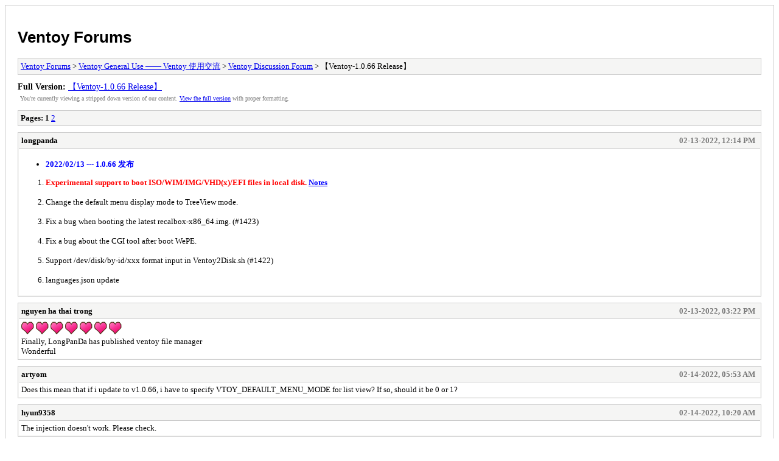

--- FILE ---
content_type: text/html
request_url: https://forums.ventoy.net/archive/index.php?thread-1966.html
body_size: 2200
content:
<!DOCTYPE html PUBLIC "-//W3C//DTD XHTML 1.0 Transitional//EN" "http://www.w3.org/TR/xhtml1/DTD/xhtml1-transitional.dtd">
<html xmlns="http://www.w3.org/1999/xhtml" xml:lang="en" lang="en">
<head>
<title>Ventoy Forums - 【Ventoy-1.0.66 Release】</title>
<meta http-equiv="content-type" content="text/html; charset=UTF-8" />
<meta name="robots" content="index,follow" />
<link type="text/css" rel="stylesheet" rev="stylesheet" href="https://forums.ventoy.net/archive/screen.css" media="screen" />
<link type="text/css" rel="stylesheet" rev="stylesheet" href="https://forums.ventoy.net/archive/print.css" media="print" />
</head>
<body>
<div id="container">
<h1><a href="https://forums.ventoy.net/index.php">Ventoy Forums</a></h1>
<div class="navigation"><a href="https://forums.ventoy.net/archive/index.php">Ventoy Forums</a> &gt; <a href="https://forums.ventoy.net/archive/index.php?forum-1.html">Ventoy General Use —— Ventoy 使用交流</a> &gt; <a href="https://forums.ventoy.net/archive/index.php?forum-2.html">Ventoy Discussion Forum</a> &gt; 【Ventoy-1.0.66 Release】</div>
<div id="fullversion"><strong>Full Version:</strong> <a href="https://forums.ventoy.net/showthread.php?tid=1966">【Ventoy-1.0.66 Release】</a></div>
<div id="infobox">You're currently viewing a stripped down version of our content. <a href="https://forums.ventoy.net/showthread.php?tid=1966">View the full version</a> with proper formatting.</div>
<div id="content">
<div class="multipage"><strong>Pages:</strong> <strong>1</strong> <a href="https://forums.ventoy.net/archive/index.php?thread-1966-2.html">2</a> </div><div class="post">
<div class="header">
<div class="author"><h2><a href="https://forums.ventoy.net/member.php?action=profile&amp;uid=1">longpanda</a></h2></div><div class="dateline">02-13-2022, 12:14 PM</div>
</div>
<div class="message"><ul class="mycode_list"><li><span style="color: blue;" class="mycode_color"><span style="font-weight: bold;" class="mycode_b">2022/02/13 --- 1.0.66 发布</span></span><br />
</li>
</ul>
<ol type="1" class="mycode_list"><li><span style="color: red;" class="mycode_color"><span style="font-weight: bold;" class="mycode_b">Experimental support to boot ISO/WIM/IMG/VHD(x)/EFI files in local disk. <a href="https://www.ventoy.net/en/doc_vlnk.html" target="_blank" rel="noopener" class="mycode_url"><span style="color: blue;" class="mycode_color">Notes</span></a></span></span><br />
<br />
</li>
<li>Change the default menu display mode to TreeView mode.<br />
<br />
</li>
<li>Fix a bug when booting the latest recalbox-x86_64.img. (#1423)<br />
<br />
</li>
<li>Fix a bug about the CGI tool after boot WePE.<br />
<br />
</li>
<li>Support /dev/disk/by-id/xxx format input in Ventoy2Disk.sh (#1422)<br />
<br />
</li>
<li>languages.json update<br />
</li>
</ol>
</div>
</div>
<div class="post">
<div class="header">
<div class="author"><h2><a href="https://forums.ventoy.net/member.php?action=profile&amp;uid=6112">nguyen ha thai trong</a></h2></div><div class="dateline">02-13-2022, 03:22 PM</div>
</div>
<div class="message"><img src="https://forums.ventoy.net/images/smilies/heart.png" alt="Heart" title="Heart" class="smilie smilie_16" /> <img src="https://forums.ventoy.net/images/smilies/heart.png" alt="Heart" title="Heart" class="smilie smilie_16" /> <img src="https://forums.ventoy.net/images/smilies/heart.png" alt="Heart" title="Heart" class="smilie smilie_16" /> <img src="https://forums.ventoy.net/images/smilies/heart.png" alt="Heart" title="Heart" class="smilie smilie_16" /> <img src="https://forums.ventoy.net/images/smilies/heart.png" alt="Heart" title="Heart" class="smilie smilie_16" /> <img src="https://forums.ventoy.net/images/smilies/heart.png" alt="Heart" title="Heart" class="smilie smilie_16" /> <img src="https://forums.ventoy.net/images/smilies/heart.png" alt="Heart" title="Heart" class="smilie smilie_16" /> <br />
Finally, LongPanDa has published ventoy file manager<br />
Wonderful</div>
</div>
<div class="post">
<div class="header">
<div class="author"><h2><a href="https://forums.ventoy.net/member.php?action=profile&amp;uid=9482">artyom</a></h2></div><div class="dateline">02-14-2022, 05:53 AM</div>
</div>
<div class="message">Does this mean that if i update to v1.0.66, i have to specify VTOY_DEFAULT_MENU_MODE for list view? If so, should it be 0 or 1?</div>
</div>
<div class="post">
<div class="header">
<div class="author"><h2><a href="https://forums.ventoy.net/member.php?action=profile&amp;uid=8099">hyun9358</a></h2></div><div class="dateline">02-14-2022, 10:20 AM</div>
</div>
<div class="message">The injection doesn't work. Please check.</div>
</div>
<div class="post">
<div class="header">
<div class="author"><h2><a href="https://forums.ventoy.net/member.php?action=profile&amp;uid=1">longpanda</a></h2></div><div class="dateline">02-14-2022, 11:37 AM</div>
</div>
<div class="message"><blockquote class="mycode_quote"><cite><span> (02-14-2022, 10:20 AM)</span>hyun9358 Wrote: <a href="https://forums.ventoy.net/showthread.php?pid=5074#pid5074">[ -> ]</a></cite>The injection doesn't work. Please check.</blockquote><br />
Injection for vlnk file doesn't work?<br />
How did you test? Please give more details.</div>
</div>
<div class="post">
<div class="header">
<div class="author"><h2><a href="https://forums.ventoy.net/member.php?action=profile&amp;uid=8099">hyun9358</a></h2></div><div class="dateline">02-14-2022, 01:30 PM</div>
</div>
<div class="message"><a href="https://www.ventoy.net/en/doc_inject_autorun.html" target="_blank" rel="noopener" class="mycode_url">https://www.ventoy.net/en/doc_inject_autorun.html</a><br />
<br />
link function<br />
<br />
It doesn't work with version 1.0.66.</div>
</div>
<div class="post">
<div class="header">
<div class="author"><h2><a href="https://forums.ventoy.net/member.php?action=profile&amp;uid=1">longpanda</a></h2></div><div class="dateline">02-14-2022, 01:56 PM</div>
</div>
<div class="message"><blockquote class="mycode_quote"><cite><span> (02-14-2022, 01:30 PM)</span>hyun9358 Wrote: <a href="https://forums.ventoy.net/showthread.php?pid=5077#pid5077">[ -> ]</a></cite><a href="https://www.ventoy.net/en/doc_inject_autorun.html" target="_blank" rel="noopener" class="mycode_url">https://www.ventoy.net/en/doc_inject_autorun.html</a><br />
<br />
link function<br />
<br />
It doesn't work with version 1.0.66.</blockquote><br />
You set the inject to an normal ISO file in the USB or to a vlnk.iso file?</div>
</div>
<div class="post">
<div class="header">
<div class="author"><h2><a href="https://forums.ventoy.net/member.php?action=profile&amp;uid=8099">hyun9358</a></h2></div><div class="dateline">02-14-2022, 03:01 PM</div>
</div>
<div class="message">[Bentoy] is a USB<br />
 It is an external hard drive and is set in WinInjection USB external hard drive [ventoy.json]. It comes with the necessary ingredients and works great.<br />
<br />
Generic Windows installation image<br />
<br />
and<br />
<br />
It is [Winpy].<br />
<br />
Version 1.0.65 worked fine, but<br />
<br />
It didn't work when I upgraded to version 1.0.66.</div>
</div>
<div class="post">
<div class="header">
<div class="author"><h2><a href="https://forums.ventoy.net/member.php?action=profile&amp;uid=1">longpanda</a></h2></div><div class="dateline">02-14-2022, 03:09 PM</div>
</div>
<div class="message"><blockquote class="mycode_quote"><cite><span> (02-14-2022, 03:01 PM)</span>hyun9358 Wrote: <a href="https://forums.ventoy.net/showthread.php?pid=5079#pid5079">[ -> ]</a></cite>[Bentoy] is a USB<br />
 It is an external hard drive and is set in WinInjection USB external hard drive [ventoy.json]. It comes with the necessary ingredients and works great.<br />
<br />
Generic Windows installation image<br />
<br />
and<br />
<br />
It is [Winpy].<br />
<br />
Version 1.0.65 worked fine, but<br />
<br />
It didn't work when I upgraded to version 1.0.66.</blockquote><br />
I have found the cause, will fix it soon.</div>
</div>
<div class="post">
<div class="header">
<div class="author"><h2><a href="https://forums.ventoy.net/member.php?action=profile&amp;uid=8099">hyun9358</a></h2></div><div class="dateline">02-14-2022, 03:19 PM</div>
</div>
<div class="message"><span style="color: #dbd8d3;" class="mycode_color"><span style="font-size: x-large;" class="mycode_size"><span style="font-family: Tahoma, Verdana, Arial, sans-serif;" class="mycode_font">iso/wim/vhd/img<br />
Can you edit it to support all 4 files?<br />
<br />
Currently only iso is supported.</span></span></span></div>
</div>
<div class="multipage"><strong>Pages:</strong> <strong>1</strong> <a href="https://forums.ventoy.net/archive/index.php?thread-1966-2.html">2</a> </div></div>
<div class="navigation"><a href="https://forums.ventoy.net/archive/index.php">Ventoy Forums</a> &gt; <a href="https://forums.ventoy.net/archive/index.php?forum-1.html">Ventoy General Use —— Ventoy 使用交流</a> &gt; <a href="https://forums.ventoy.net/archive/index.php?forum-2.html">Ventoy Discussion Forum</a> &gt; 【Ventoy-1.0.66 Release】</div>
</div>
<div id="footer">
Powered By <a href="https://mybb.com">MyBB</a>, &copy; 2002-2026 <a href="https://mybb.com">MyBB Group</a>
</div>
</body>
</html>
